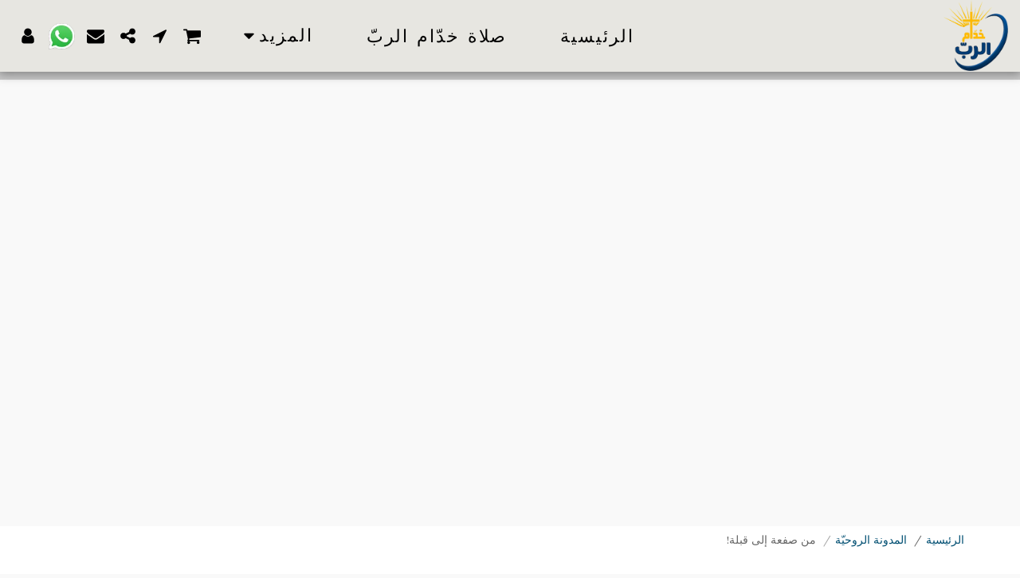

--- FILE ---
content_type: text/html; charset=utf-8
request_url: https://www.google.com/recaptcha/api2/aframe
body_size: 267
content:
<!DOCTYPE HTML><html><head><meta http-equiv="content-type" content="text/html; charset=UTF-8"></head><body><script nonce="4ism_LjUl7fI3deEXGj29w">/** Anti-fraud and anti-abuse applications only. See google.com/recaptcha */ try{var clients={'sodar':'https://pagead2.googlesyndication.com/pagead/sodar?'};window.addEventListener("message",function(a){try{if(a.source===window.parent){var b=JSON.parse(a.data);var c=clients[b['id']];if(c){var d=document.createElement('img');d.src=c+b['params']+'&rc='+(localStorage.getItem("rc::a")?sessionStorage.getItem("rc::b"):"");window.document.body.appendChild(d);sessionStorage.setItem("rc::e",parseInt(sessionStorage.getItem("rc::e")||0)+1);localStorage.setItem("rc::h",'1766060852158');}}}catch(b){}});window.parent.postMessage("_grecaptcha_ready", "*");}catch(b){}</script></body></html>